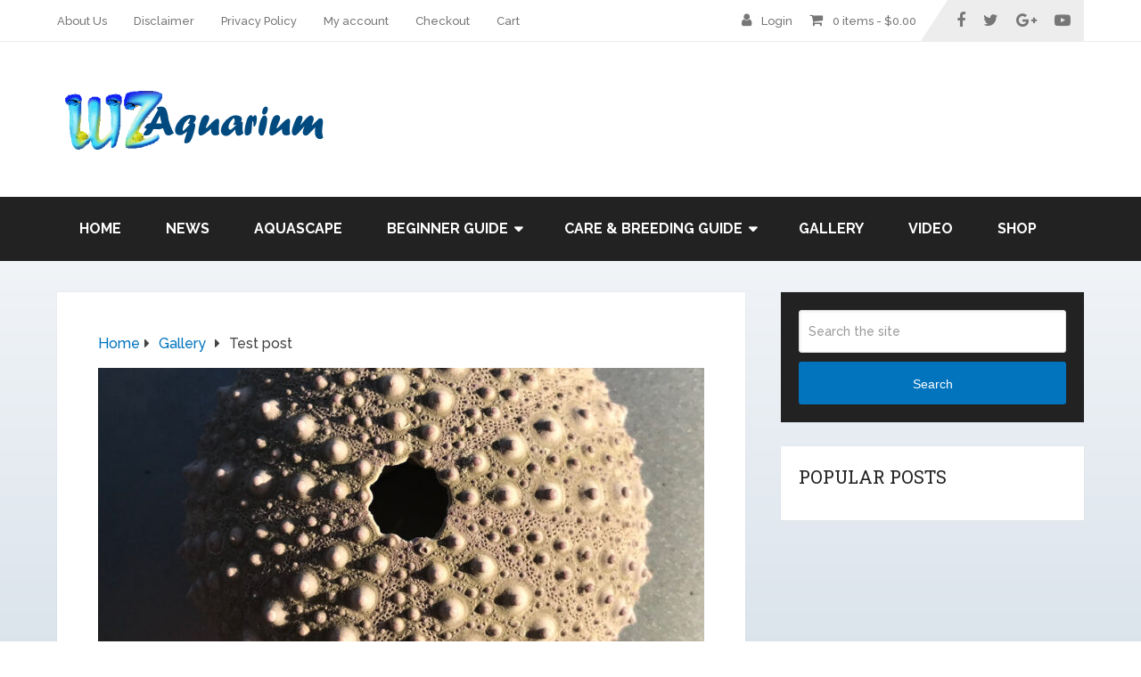

--- FILE ---
content_type: text/html; charset=UTF-8
request_url: https://wzaquarium.com/test-post/
body_size: 11313
content:
<!DOCTYPE html>
<html class="no-js" lang="en-US">
<head itemscope itemtype="http://schema.org/WebSite">
<meta charset="UTF-8">
<link rel="profile" href="http://gmpg.org/xfn/11"/>
<link rel="icon" href="https://wzaquarium.com/wp-content/uploads/2018/06/wzaquarium-144x144.jpg" type="image/x-icon"/>
<meta name="msapplication-TileColor" content="#FFFFFF">
<meta name="msapplication-TileImage" content="https://wzaquarium.com/wp-content/uploads/2018/06/wzaquarium-144x144.jpg">
<link rel="apple-touch-icon-precomposed" href="https://wzaquarium.com/wp-content/uploads/2018/06/wzaquarium-144x144.jpg"/>
<meta name="viewport" content="width=device-width, initial-scale=1">
<meta name="apple-mobile-web-app-capable" content="yes">
<meta name="apple-mobile-web-app-status-bar-style" content="black">
<link rel="prefetch" href="https://wzaquarium.com">
<link rel="prerender" href="https://wzaquarium.com">
<meta itemprop="name" content="WZaquarium"/>
<meta itemprop="creator accountablePerson" content="Bill Chau"/>
<link rel="pingback" href="https://wzaquarium.com/xmlrpc.php"/>
<title>Test post &#8211; WZaquarium</title>
<meta name='robots' content='max-image-preview:large'/>
<link rel="alternate" type="application/rss+xml" title="WZaquarium &raquo; Feed" href="https://wzaquarium.com/feed/"/>
<link rel="alternate" type="application/rss+xml" title="WZaquarium &raquo; Comments Feed" href="https://wzaquarium.com/comments/feed/"/>
<link rel="alternate" type="application/rss+xml" title="WZaquarium &raquo; Test post Comments Feed" href="https://wzaquarium.com/test-post/feed/"/>
<link rel="stylesheet" type="text/css" href="//wzaquarium.com/wp-content/cache/wpfc-minified/mlf84qf7/dtn8g.css" media="all"/>
<style id='wp-block-library-theme-inline-css'>.wp-block-audio figcaption{color:#555;font-size:13px;text-align:center}
.is-dark-theme .wp-block-audio figcaption{color:#ffffffa6}
.wp-block-audio{margin:0 0 1em}
.wp-block-code{border:1px solid #ccc;border-radius:4px;font-family:Menlo,Consolas,monaco,monospace;padding:.8em 1em}
.wp-block-embed figcaption{color:#555;font-size:13px;text-align:center}
.is-dark-theme .wp-block-embed figcaption{color:#ffffffa6}
.wp-block-embed{margin:0 0 1em}
.blocks-gallery-caption{color:#555;font-size:13px;text-align:center}
.is-dark-theme .blocks-gallery-caption{color:#ffffffa6}
.wp-block-image figcaption{color:#555;font-size:13px;text-align:center}
.is-dark-theme .wp-block-image figcaption{color:#ffffffa6}
.wp-block-image{margin:0 0 1em}
.wp-block-pullquote{border-bottom:4px solid;border-top:4px solid;color:currentColor;margin-bottom:1.75em}
.wp-block-pullquote cite,.wp-block-pullquote footer,.wp-block-pullquote__citation{color:currentColor;font-size:.8125em;font-style:normal;text-transform:uppercase}
.wp-block-quote{border-left:.25em solid;margin:0 0 1.75em;padding-left:1em}
.wp-block-quote cite,.wp-block-quote footer{color:currentColor;font-size:.8125em;font-style:normal;position:relative}
.wp-block-quote.has-text-align-right{border-left:none;border-right:.25em solid;padding-left:0;padding-right:1em}
.wp-block-quote.has-text-align-center{border:none;padding-left:0}
.wp-block-quote.is-large,.wp-block-quote.is-style-large,.wp-block-quote.is-style-plain{border:none}
.wp-block-search .wp-block-search__label{font-weight:700}
.wp-block-search__button{border:1px solid #ccc;padding:.375em .625em}:where(.wp-block-group.has-background){padding:1.25em 2.375em}
.wp-block-separator.has-css-opacity{opacity:.4}
.wp-block-separator{border:none;border-bottom:2px solid;margin-left:auto;margin-right:auto}
.wp-block-separator.has-alpha-channel-opacity{opacity:1}
.wp-block-separator:not(.is-style-wide):not(.is-style-dots){width:100px}
.wp-block-separator.has-background:not(.is-style-dots){border-bottom:none;height:1px}
.wp-block-separator.has-background:not(.is-style-wide):not(.is-style-dots){height:2px}
.wp-block-table{margin:0 0 1em}
.wp-block-table td,.wp-block-table th{word-break:normal}
.wp-block-table figcaption{color:#555;font-size:13px;text-align:center}
.is-dark-theme .wp-block-table figcaption{color:#ffffffa6}
.wp-block-video figcaption{color:#555;font-size:13px;text-align:center}
.is-dark-theme .wp-block-video figcaption{color:#ffffffa6}
.wp-block-video{margin:0 0 1em}
.wp-block-template-part.has-background{margin-bottom:0;margin-top:0;padding:1.25em 2.375em}</style>
<style id='classic-theme-styles-inline-css'>.wp-block-button__link{color:#fff;background-color:#32373c;border-radius:9999px;box-shadow:none;text-decoration:none;padding:calc(.667em + 2px) calc(1.333em + 2px);font-size:1.125em}
.wp-block-file__button{background:#32373c;color:#fff;text-decoration:none}</style>
<style id='global-styles-inline-css'>body{--wp--preset--color--black:#000000;--wp--preset--color--cyan-bluish-gray:#abb8c3;--wp--preset--color--white:#ffffff;--wp--preset--color--pale-pink:#f78da7;--wp--preset--color--vivid-red:#cf2e2e;--wp--preset--color--luminous-vivid-orange:#ff6900;--wp--preset--color--luminous-vivid-amber:#fcb900;--wp--preset--color--light-green-cyan:#7bdcb5;--wp--preset--color--vivid-green-cyan:#00d084;--wp--preset--color--pale-cyan-blue:#8ed1fc;--wp--preset--color--vivid-cyan-blue:#0693e3;--wp--preset--color--vivid-purple:#9b51e0;--wp--preset--gradient--vivid-cyan-blue-to-vivid-purple:linear-gradient(135deg,rgba(6,147,227,1) 0%,rgb(155,81,224) 100%);--wp--preset--gradient--light-green-cyan-to-vivid-green-cyan:linear-gradient(135deg,rgb(122,220,180) 0%,rgb(0,208,130) 100%);--wp--preset--gradient--luminous-vivid-amber-to-luminous-vivid-orange:linear-gradient(135deg,rgba(252,185,0,1) 0%,rgba(255,105,0,1) 100%);--wp--preset--gradient--luminous-vivid-orange-to-vivid-red:linear-gradient(135deg,rgba(255,105,0,1) 0%,rgb(207,46,46) 100%);--wp--preset--gradient--very-light-gray-to-cyan-bluish-gray:linear-gradient(135deg,rgb(238,238,238) 0%,rgb(169,184,195) 100%);--wp--preset--gradient--cool-to-warm-spectrum:linear-gradient(135deg,rgb(74,234,220) 0%,rgb(151,120,209) 20%,rgb(207,42,186) 40%,rgb(238,44,130) 60%,rgb(251,105,98) 80%,rgb(254,248,76) 100%);--wp--preset--gradient--blush-light-purple:linear-gradient(135deg,rgb(255,206,236) 0%,rgb(152,150,240) 100%);--wp--preset--gradient--blush-bordeaux:linear-gradient(135deg,rgb(254,205,165) 0%,rgb(254,45,45) 50%,rgb(107,0,62) 100%);--wp--preset--gradient--luminous-dusk:linear-gradient(135deg,rgb(255,203,112) 0%,rgb(199,81,192) 50%,rgb(65,88,208) 100%);--wp--preset--gradient--pale-ocean:linear-gradient(135deg,rgb(255,245,203) 0%,rgb(182,227,212) 50%,rgb(51,167,181) 100%);--wp--preset--gradient--electric-grass:linear-gradient(135deg,rgb(202,248,128) 0%,rgb(113,206,126) 100%);--wp--preset--gradient--midnight:linear-gradient(135deg,rgb(2,3,129) 0%,rgb(40,116,252) 100%);--wp--preset--font-size--small:13px;--wp--preset--font-size--medium:20px;--wp--preset--font-size--large:36px;--wp--preset--font-size--x-large:42px;--wp--preset--font-family--inter:"Inter", sans-serif;--wp--preset--font-family--cardo:Cardo;--wp--preset--spacing--20:0.44rem;--wp--preset--spacing--30:0.67rem;--wp--preset--spacing--40:1rem;--wp--preset--spacing--50:1.5rem;--wp--preset--spacing--60:2.25rem;--wp--preset--spacing--70:3.38rem;--wp--preset--spacing--80:5.06rem;--wp--preset--shadow--natural:6px 6px 9px rgba(0, 0, 0, 0.2);--wp--preset--shadow--deep:12px 12px 50px rgba(0, 0, 0, 0.4);--wp--preset--shadow--sharp:6px 6px 0px rgba(0, 0, 0, 0.2);--wp--preset--shadow--outlined:6px 6px 0px -3px rgba(255, 255, 255, 1), 6px 6px rgba(0, 0, 0, 1);--wp--preset--shadow--crisp:6px 6px 0px rgba(0, 0, 0, 1);}:where(.is-layout-flex){gap:0.5em;}:where(.is-layout-grid){gap:0.5em;}
body .is-layout-flex{display:flex;}
body .is-layout-flex{flex-wrap:wrap;align-items:center;}
body .is-layout-flex > *{margin:0;}
body .is-layout-grid{display:grid;}
body .is-layout-grid > *{margin:0;}:where(.wp-block-columns.is-layout-flex){gap:2em;}:where(.wp-block-columns.is-layout-grid){gap:2em;}:where(.wp-block-post-template.is-layout-flex){gap:1.25em;}:where(.wp-block-post-template.is-layout-grid){gap:1.25em;}
.has-black-color{color:var(--wp--preset--color--black) !important;}
.has-cyan-bluish-gray-color{color:var(--wp--preset--color--cyan-bluish-gray) !important;}
.has-white-color{color:var(--wp--preset--color--white) !important;}
.has-pale-pink-color{color:var(--wp--preset--color--pale-pink) !important;}
.has-vivid-red-color{color:var(--wp--preset--color--vivid-red) !important;}
.has-luminous-vivid-orange-color{color:var(--wp--preset--color--luminous-vivid-orange) !important;}
.has-luminous-vivid-amber-color{color:var(--wp--preset--color--luminous-vivid-amber) !important;}
.has-light-green-cyan-color{color:var(--wp--preset--color--light-green-cyan) !important;}
.has-vivid-green-cyan-color{color:var(--wp--preset--color--vivid-green-cyan) !important;}
.has-pale-cyan-blue-color{color:var(--wp--preset--color--pale-cyan-blue) !important;}
.has-vivid-cyan-blue-color{color:var(--wp--preset--color--vivid-cyan-blue) !important;}
.has-vivid-purple-color{color:var(--wp--preset--color--vivid-purple) !important;}
.has-black-background-color{background-color:var(--wp--preset--color--black) !important;}
.has-cyan-bluish-gray-background-color{background-color:var(--wp--preset--color--cyan-bluish-gray) !important;}
.has-white-background-color{background-color:var(--wp--preset--color--white) !important;}
.has-pale-pink-background-color{background-color:var(--wp--preset--color--pale-pink) !important;}
.has-vivid-red-background-color{background-color:var(--wp--preset--color--vivid-red) !important;}
.has-luminous-vivid-orange-background-color{background-color:var(--wp--preset--color--luminous-vivid-orange) !important;}
.has-luminous-vivid-amber-background-color{background-color:var(--wp--preset--color--luminous-vivid-amber) !important;}
.has-light-green-cyan-background-color{background-color:var(--wp--preset--color--light-green-cyan) !important;}
.has-vivid-green-cyan-background-color{background-color:var(--wp--preset--color--vivid-green-cyan) !important;}
.has-pale-cyan-blue-background-color{background-color:var(--wp--preset--color--pale-cyan-blue) !important;}
.has-vivid-cyan-blue-background-color{background-color:var(--wp--preset--color--vivid-cyan-blue) !important;}
.has-vivid-purple-background-color{background-color:var(--wp--preset--color--vivid-purple) !important;}
.has-black-border-color{border-color:var(--wp--preset--color--black) !important;}
.has-cyan-bluish-gray-border-color{border-color:var(--wp--preset--color--cyan-bluish-gray) !important;}
.has-white-border-color{border-color:var(--wp--preset--color--white) !important;}
.has-pale-pink-border-color{border-color:var(--wp--preset--color--pale-pink) !important;}
.has-vivid-red-border-color{border-color:var(--wp--preset--color--vivid-red) !important;}
.has-luminous-vivid-orange-border-color{border-color:var(--wp--preset--color--luminous-vivid-orange) !important;}
.has-luminous-vivid-amber-border-color{border-color:var(--wp--preset--color--luminous-vivid-amber) !important;}
.has-light-green-cyan-border-color{border-color:var(--wp--preset--color--light-green-cyan) !important;}
.has-vivid-green-cyan-border-color{border-color:var(--wp--preset--color--vivid-green-cyan) !important;}
.has-pale-cyan-blue-border-color{border-color:var(--wp--preset--color--pale-cyan-blue) !important;}
.has-vivid-cyan-blue-border-color{border-color:var(--wp--preset--color--vivid-cyan-blue) !important;}
.has-vivid-purple-border-color{border-color:var(--wp--preset--color--vivid-purple) !important;}
.has-vivid-cyan-blue-to-vivid-purple-gradient-background{background:var(--wp--preset--gradient--vivid-cyan-blue-to-vivid-purple) !important;}
.has-light-green-cyan-to-vivid-green-cyan-gradient-background{background:var(--wp--preset--gradient--light-green-cyan-to-vivid-green-cyan) !important;}
.has-luminous-vivid-amber-to-luminous-vivid-orange-gradient-background{background:var(--wp--preset--gradient--luminous-vivid-amber-to-luminous-vivid-orange) !important;}
.has-luminous-vivid-orange-to-vivid-red-gradient-background{background:var(--wp--preset--gradient--luminous-vivid-orange-to-vivid-red) !important;}
.has-very-light-gray-to-cyan-bluish-gray-gradient-background{background:var(--wp--preset--gradient--very-light-gray-to-cyan-bluish-gray) !important;}
.has-cool-to-warm-spectrum-gradient-background{background:var(--wp--preset--gradient--cool-to-warm-spectrum) !important;}
.has-blush-light-purple-gradient-background{background:var(--wp--preset--gradient--blush-light-purple) !important;}
.has-blush-bordeaux-gradient-background{background:var(--wp--preset--gradient--blush-bordeaux) !important;}
.has-luminous-dusk-gradient-background{background:var(--wp--preset--gradient--luminous-dusk) !important;}
.has-pale-ocean-gradient-background{background:var(--wp--preset--gradient--pale-ocean) !important;}
.has-electric-grass-gradient-background{background:var(--wp--preset--gradient--electric-grass) !important;}
.has-midnight-gradient-background{background:var(--wp--preset--gradient--midnight) !important;}
.has-small-font-size{font-size:var(--wp--preset--font-size--small) !important;}
.has-medium-font-size{font-size:var(--wp--preset--font-size--medium) !important;}
.has-large-font-size{font-size:var(--wp--preset--font-size--large) !important;}
.has-x-large-font-size{font-size:var(--wp--preset--font-size--x-large) !important;}
.wp-block-navigation a:where(:not(.wp-element-button)){color:inherit;}:where(.wp-block-post-template.is-layout-flex){gap:1.25em;}:where(.wp-block-post-template.is-layout-grid){gap:1.25em;}:where(.wp-block-columns.is-layout-flex){gap:2em;}:where(.wp-block-columns.is-layout-grid){gap:2em;}
.wp-block-pullquote{font-size:1.5em;line-height:1.6;}</style>
<style id='woocommerce-inline-inline-css'>.woocommerce form .form-row .required{visibility:visible;}</style>
<link rel="stylesheet" type="text/css" href="//wzaquarium.com/wp-content/cache/wpfc-minified/jy3qxfb8/dto3o.css" media="all"/>
<style id='schema-stylesheet-inline-css'>body{background:#eeeeee;background:-moz-linear-gradient(top, #ffffff 0%, #87a3bf 100%);background:-webkit-gradient(linear, left top, left bottom, color-stop(0%,#ffffff ), color-stop(100%,#87a3bf ) );background:-webkit-linear-gradient(top, #ffffff 0%,#87a3bf 100%);background:-o-linear-gradient(top, #ffffff 0%,#87a3bf 100%);background:-ms-linear-gradient(top, #ffffff 0%,#87a3bf 100%);background:linear-gradient(to bottom, #ffffff 0%,#87a3bf 100%);filter:progid:DXImageTransform.Microsoft.gradient( startColorstr='#ffffff', endColorstr='#87a3bf',GradientType=0 );}
.main-header.regular_header, .regular_header #primary-navigation .navigation ul ul li{background-color:#ffffff;}
.main-header.logo_in_nav_header, .logo_in_nav_header #primary-navigation .navigation ul ul li{background-color:#ffffff;}
body{background:#eeeeee;background:-moz-linear-gradient(top, #ffffff 0%, #87a3bf 100%);background:-webkit-gradient(linear, left top, left bottom, color-stop(0%,#ffffff ), color-stop(100%,#87a3bf ) );background:-webkit-linear-gradient(top, #ffffff 0%,#87a3bf 100%);background:-o-linear-gradient(top, #ffffff 0%,#87a3bf 100%);background:-ms-linear-gradient(top, #ffffff 0%,#87a3bf 100%);background:linear-gradient(to bottom, #ffffff 0%,#87a3bf 100%);filter:progid:DXImageTransform.Microsoft.gradient( startColorstr='#ffffff', endColorstr='#87a3bf',GradientType=0 );}
.pace .pace-progress, #mobile-menu-wrapper ul li a:hover, .pagination .page-numbers.current, .pagination a:hover, .single .pagination a:hover .current{background:#0274be;}
.postauthor h5, .textwidget a, .pnavigation2 a, .sidebar.c-4-12 a:hover, footer .widget li a:hover, .sidebar.c-4-12 a:hover, .reply a, .title a:hover, .post-info a:hover, .widget .thecomment, #tabber .inside li a:hover, .readMore a:hover, .fn a, a, a:hover, #secondary-navigation .navigation ul li a:hover, .readMore a, #primary-navigation a:hover, #secondary-navigation .navigation ul .current-menu-item a, .widget .wp_review_tab_widget_content a, .sidebar .wpt_widget_content a{color:#0274be;}
a#pull, #commentform input#submit, #mtscontact_submit, .mts-subscribe input[type='submit'], .widget_product_search input[type='submit'], #move-to-top:hover, .currenttext, .pagination a:hover, .pagination .nav-previous a:hover, .pagination .nav-next a:hover, #load-posts a:hover, .single .pagination a:hover .currenttext, .single .pagination > .current .currenttext, #tabber ul.tabs li a.selected, .tagcloud a, .wp-block-tag-cloud a, .navigation ul .sfHover a, .woocommerce a.button, .woocommerce-page a.button, .woocommerce button.button, .woocommerce-page button.button, .woocommerce input.button, .woocommerce-page input.button, .woocommerce #respond input#submit, .woocommerce-page #respond input#submit, .woocommerce #content input.button, .woocommerce-page #content input.button, .woocommerce .bypostauthor:after, #searchsubmit, .woocommerce nav.woocommerce-pagination ul li span.current, .woocommerce-page nav.woocommerce-pagination ul li span.current, .woocommerce #content nav.woocommerce-pagination ul li span.current, .woocommerce-page #content nav.woocommerce-pagination ul li span.current, .woocommerce nav.woocommerce-pagination ul li a:hover, .woocommerce-page nav.woocommerce-pagination ul li a:hover, .woocommerce #content nav.woocommerce-pagination ul li a:hover, .woocommerce-page #content nav.woocommerce-pagination ul li a:hover, .woocommerce nav.woocommerce-pagination ul li a:focus, .woocommerce-page nav.woocommerce-pagination ul li a:focus, .woocommerce #content nav.woocommerce-pagination ul li a:focus, .woocommerce-page #content nav.woocommerce-pagination ul li a:focus, .woocommerce a.button, .woocommerce-page a.button, .woocommerce button.button, .woocommerce-page button.button, .woocommerce input.button, .woocommerce-page input.button, .woocommerce #respond input#submit, .woocommerce-page #respond input#submit, .woocommerce #content input.button, .woocommerce-page #content input.button, .latestPost-review-wrapper, .latestPost .review-type-circle.latestPost-review-wrapper, #wpmm-megamenu .review-total-only, .sbutton, #searchsubmit, .widget .wpt_widget_content #tags-tab-content ul li a, .widget .review-total-only.large-thumb, #add_payment_method .wc-proceed-to-checkout a.checkout-button, .woocommerce-cart .wc-proceed-to-checkout a.checkout-button, .woocommerce-checkout .wc-proceed-to-checkout a.checkout-button, .woocommerce #respond input#submit.alt:hover, .woocommerce a.button.alt:hover, .woocommerce button.button.alt:hover, .woocommerce input.button.alt:hover, .woocommerce #respond input#submit.alt, .woocommerce a.button.alt, .woocommerce button.button.alt, .woocommerce input.button.alt, .woocommerce-account .woocommerce-MyAccount-navigation li.is-active, .woocommerce-product-search button[type='submit'], .woocommerce .woocommerce-widget-layered-nav-dropdown__submit, .wp-block-search .wp-block-search__button{background-color:#0274be;color:#fff!important;}
.related-posts .title a:hover, .latestPost .title a{color:#0274be;}
.navigation #wpmm-megamenu .wpmm-pagination a{background-color:#0274be!important;}
#header .sbutton, #secondary-navigation .ajax-search-results li a:hover{color:#0274be!important;}
footer{background-color:#222222;}
.copyrights{background-color:#ffffff;}
.flex-control-thumbs .flex-active{border-top:3px solid #0274be;}
.wpmm-megamenu-showing.wpmm-light-scheme{background-color:#0274be!important;}
.regular_header #header{background-color:;}
.logo_in_nav_header #header{background-color:;}
.shareit{top:282px;left:auto;margin:0 0 0 -135px;width:90px;position:fixed;padding:5px;border:none;border-right:0;}
.share-item{margin:2px;}
.shareit.modern, .shareit.circular{margin:0 0 0 -146px}
.bypostauthor > div{overflow:hidden;padding:3%;background:#222;width:100%;color:#AAA;box-sizing:border-box;}
.bypostauthor:after{content:"\f044";position:absolute;font-family:fontawesome;right:0;top:0;padding:1px 10px;color:#535353;font-size:32px;}</style>
<link rel="stylesheet" type="text/css" href="//wzaquarium.com/wp-content/cache/wpfc-minified/g219grp9/dtn8g.css" media="all"/>
<link rel="https://api.w.org/" href="https://wzaquarium.com/wp-json/"/><link rel="alternate" type="application/json" href="https://wzaquarium.com/wp-json/wp/v2/posts/8546"/><link rel="EditURI" type="application/rsd+xml" title="RSD" href="https://wzaquarium.com/xmlrpc.php?rsd"/>
<meta name="generator" content="WordPress 6.5.5"/>
<meta name="generator" content="WooCommerce 9.1.1"/>
<link rel="canonical" href="https://wzaquarium.com/test-post/"/>
<link rel='shortlink' href='https://wzaquarium.com/?p=8546'/>
<link rel="alternate" type="application/json+oembed" href="https://wzaquarium.com/wp-json/oembed/1.0/embed?url=https%3A%2F%2Fwzaquarium.com%2Ftest-post%2F"/>
<link rel="alternate" type="text/xml+oembed" href="https://wzaquarium.com/wp-json/oembed/1.0/embed?url=https%3A%2F%2Fwzaquarium.com%2Ftest-post%2F&#038;format=xml"/>
<style>#logo a{font-family:'Roboto Slab';font-weight:normal;font-size:32px;color:#222222;text-transform:uppercase;}
#primary-navigation a{font-family:'Raleway';font-weight:500;font-size:13px;color:#777777;}
#secondary-navigation a{font-family:'Raleway';font-weight:700;font-size:16px;color:#ffffff;text-transform:uppercase;}
.latestPost .title a{font-family:'Roboto Slab';font-weight:300;font-size:38px;color:#0274be;}
.single-title{font-family:'Roboto Slab';font-weight:300;font-size:38px;color:#222222;}
body{font-family:'Raleway';font-weight:500;font-size:16px;color:#444444;}
#sidebar .widget h3{font-family:'Roboto Slab';font-weight:normal;font-size:20px;color:#222222;text-transform:uppercase;}
#sidebar .widget{font-family:'Raleway';font-weight:500;font-size:16px;color:#444444;}
.footer-widgets h3{font-family:'Roboto Slab';font-weight:normal;font-size:18px;color:#ffffff;text-transform:uppercase;}
.f-widget a, footer .wpt_widget_content a, footer .wp_review_tab_widget_content a, footer .wpt_tab_widget_content a, footer .widget .wp_review_tab_widget_content a{font-family:'Raleway';font-weight:500;font-size:16px;color:#999999;}
.footer-widgets, .f-widget .top-posts .comment_num, footer .meta, footer .twitter_time, footer .widget .wpt_widget_content .wpt-postmeta, footer .widget .wpt_comment_content, footer .widget .wpt_excerpt, footer .wp_review_tab_widget_content .wp-review-tab-postmeta, footer .advanced-recent-posts p, footer .popular-posts p, footer .category-posts p{font-family:'Raleway';font-weight:500;font-size:16px;color:#777777;}
#copyright-note{font-family:'Raleway';font-weight:500;font-size:14px;color:#7e7d7d;}
h1{font-family:'Roboto Slab';font-weight:normal;font-size:28px;color:#222222;}
h2{font-family:'Roboto Slab';font-weight:normal;font-size:24px;color:#222222;}
h3{font-family:'Roboto Slab';font-weight:normal;font-size:22px;color:#222222;}
h4{font-family:'Roboto Slab';font-weight:normal;font-size:20px;color:#222222;}
h5{font-family:'Roboto Slab';font-weight:normal;font-size:18px;color:#222222;}
h6{font-family:'Roboto Slab';font-weight:normal;font-size:16px;color:#222222;}</style>
<noscript><style>.woocommerce-product-gallery{opacity:1 !important;}</style></noscript>
<style id='wp-fonts-local'>@font-face{font-family:Inter;font-style:normal;font-weight:300 900;font-display:fallback;src:url('https://wzaquarium.com/wp-content/plugins/woocommerce/assets/fonts/Inter-VariableFont_slnt,wght.woff2') format('woff2');font-stretch:normal;}
@font-face{font-family:Cardo;font-style:normal;font-weight:400;font-display:fallback;src:url('https://wzaquarium.com/wp-content/plugins/woocommerce/assets/fonts/cardo_normal_400.woff2') format('woff2');}</style>
<link rel="icon" href="https://wzaquarium.com/wp-content/uploads/2017/06/cropped-wzaquarium-logo-32x32.gif" sizes="32x32"/>
<link rel="icon" href="https://wzaquarium.com/wp-content/uploads/2017/06/cropped-wzaquarium-logo-192x192.gif" sizes="192x192"/>
<link rel="apple-touch-icon" href="https://wzaquarium.com/wp-content/uploads/2017/06/cropped-wzaquarium-logo-180x180.gif"/>
<meta name="msapplication-TileImage" content="https://wzaquarium.com/wp-content/uploads/2017/06/cropped-wzaquarium-logo-270x270.gif"/>
</head>
<body id="blog" class="post-template-default single single-post postid-8546 single-format-standard wp-embed-responsive main theme-mts_schema woocommerce-no-js default cslayout" itemscope itemtype="http://schema.org/WebPage">
<div class="main-container"> <header id="site-header" class="main-header regular_header" role="banner" itemscope itemtype="http://schema.org/WPHeader"> <div id="primary-nav"> <div class="container"> <div id="primary-navigation" class="primary-navigation" role="navigation" itemscope itemtype="http://schema.org/SiteNavigationElement"> <nav class="navigation clearfix"> <ul id="menu-menu-1" class="menu clearfix"><li id="menu-item-659" class="menu-item menu-item-type-post_type menu-item-object-page menu-item-659"><a href="https://wzaquarium.com/about/">About Us</a></li> <li id="menu-item-1042" class="menu-item menu-item-type-post_type menu-item-object-page menu-item-1042"><a href="https://wzaquarium.com/disclaimer/">Disclaimer</a></li> <li id="menu-item-1041" class="menu-item menu-item-type-post_type menu-item-object-page menu-item-1041"><a href="https://wzaquarium.com/privacy-policy/">Privacy Policy</a></li> <li id="menu-item-660" class="menu-item menu-item-type-post_type menu-item-object-page menu-item-660"><a href="https://wzaquarium.com/my-account/">My account</a></li> <li id="menu-item-661" class="menu-item menu-item-type-post_type menu-item-object-page menu-item-661"><a href="https://wzaquarium.com/checkout/">Checkout</a></li> <li id="menu-item-662" class="menu-item menu-item-type-post_type menu-item-object-page menu-item-662"><a href="https://wzaquarium.com/cart/">Cart</a></li> </ul> <div class="header-social-icons"> <a href="https://facebook.com/mythemeshop" class="header-facebook" target="_blank"> <span class="fa fa-facebook"></span> </a> <a href="https://twitter.com/mythemeshopteam" class="header-twitter" target="_blank"> <span class="fa fa-twitter"></span> </a> <a href="https://google.com/+MyThemeShop" class="header-google-plus" target="_blank"> <span class="fa fa-google-plus"></span> </a> <a href="https://youtube.com/user/MyThemeShopTube" class="header-youtube-play" target="_blank"> <span class="fa fa-youtube-play"></span> </a></div><div class="mts-cart"> <span> <i class="fa fa-user"></i> <a href="https://wzaquarium.com/my-account/" title="Login / Register">Login </a> </span> <span> <i class="fa fa-shopping-cart"></i> <a class="cart-contents" href="https://wzaquarium.com/cart/" title="View your shopping cart">0 items - <span class="woocommerce-Price-amount amount"><bdi><span class="woocommerce-Price-currencySymbol">&#36;</span>0.00</bdi></span></a> </span></div></nav></div></div></div><div id="regular-header"> <div class="container"> <div class="logo-wrap"> <h2 id="logo" class="image-logo" itemprop="headline"> <a href="https://wzaquarium.com"> <img src="https://wzaquarium.com/wp-content/uploads/2018/06/wzaquarium-300x76.png" alt="WZaquarium" width="300" height="76"></a> </h2></div></div></div><div class="clear" id="catcher"></div><div id="header" class="sticky-navigation"> <div class="container"> <div id="secondary-navigation" class="secondary-navigation" role="navigation" itemscope itemtype="http://schema.org/SiteNavigationElement"> <a href="#" id="pull" class="toggle-mobile-menu">Menu</a> <nav class="navigation clearfix"> <ul id="menu-main" class="menu clearfix"><li id="menu-item-413" class="menu-item menu-item-type-custom menu-item-object-custom menu-item-home menu-item-413"><a href="http://wzaquarium.com">Home</a></li> <li id="menu-item-245" class="menu-item menu-item-type-taxonomy menu-item-object-category menu-item-245"><a href="https://wzaquarium.com/category/news/">News</a></li> <li id="menu-item-199" class="menu-item menu-item-type-taxonomy menu-item-object-category menu-item-199"><a href="https://wzaquarium.com/category/aquascape/">Aquascape</a></li> <li id="menu-item-200" class="menu-item menu-item-type-taxonomy menu-item-object-category menu-item-has-children menu-item-200"><a href="https://wzaquarium.com/category/beginner-guide/">Beginner Guide</a> <ul class="sub-menu"> <li id="menu-item-355" class="menu-item menu-item-type-taxonomy menu-item-object-category menu-item-355"><a href="https://wzaquarium.com/category/beginner-guide/freshwater-beginner-guide/">Freshwater</a></li> <li id="menu-item-356" class="menu-item menu-item-type-taxonomy menu-item-object-category menu-item-356"><a href="https://wzaquarium.com/category/beginner-guide/saltwater-beginner-guide/">Saltwater</a></li> </ul> </li> <li id="menu-item-1531" class="menu-item menu-item-type-custom menu-item-object-custom menu-item-has-children menu-item-1531"><a href="#">Care &#038; Breeding Guide</a> <ul class="sub-menu"> <li id="menu-item-201" class="menu-item menu-item-type-taxonomy menu-item-object-category menu-item-has-children menu-item-201"><a href="https://wzaquarium.com/category/freshwater/">Freshwater</a> <ul class="sub-menu"> <li id="menu-item-321" class="menu-item menu-item-type-taxonomy menu-item-object-category menu-item-321"><a href="https://wzaquarium.com/category/freshwater/fish-freshwater/">Fish</a></li> <li id="menu-item-320" class="menu-item menu-item-type-taxonomy menu-item-object-category menu-item-320"><a href="https://wzaquarium.com/category/freshwater/invertebrates/">Invertebrates</a></li> <li id="menu-item-319" class="menu-item menu-item-type-taxonomy menu-item-object-category menu-item-319"><a href="https://wzaquarium.com/category/freshwater/plants/">plants</a></li> </ul> </li> <li id="menu-item-202" class="menu-item menu-item-type-taxonomy menu-item-object-category menu-item-has-children menu-item-202"><a href="https://wzaquarium.com/category/saltwater/">Saltwater</a> <ul class="sub-menu"> <li id="menu-item-231" class="menu-item menu-item-type-taxonomy menu-item-object-category menu-item-231"><a href="https://wzaquarium.com/category/saltwater/coral/">Coral</a></li> <li id="menu-item-230" class="menu-item menu-item-type-taxonomy menu-item-object-category menu-item-230"><a href="https://wzaquarium.com/category/saltwater/fish/">Fish</a></li> </ul> </li> </ul> </li> <li id="menu-item-357" class="menu-item menu-item-type-taxonomy menu-item-object-category current-post-ancestor current-menu-parent current-post-parent menu-item-357"><a href="https://wzaquarium.com/category/gallery/">Gallery</a></li> <li id="menu-item-1593" class="menu-item menu-item-type-taxonomy menu-item-object-category menu-item-1593"><a href="https://wzaquarium.com/category/video/">Video</a></li> <li id="menu-item-133" class="menu-item menu-item-type-post_type menu-item-object-page menu-item-133"><a href="https://wzaquarium.com/shop/">Shop</a></li> </ul> </nav> <nav class="navigation mobile-only clearfix mobile-menu-wrapper"> <ul id="menu-main-1" class="menu clearfix"><li class="menu-item menu-item-type-custom menu-item-object-custom menu-item-home menu-item-413"><a href="http://wzaquarium.com">Home</a></li> <li class="menu-item menu-item-type-taxonomy menu-item-object-category menu-item-245"><a href="https://wzaquarium.com/category/news/">News</a></li> <li class="menu-item menu-item-type-taxonomy menu-item-object-category menu-item-199"><a href="https://wzaquarium.com/category/aquascape/">Aquascape</a></li> <li class="menu-item menu-item-type-taxonomy menu-item-object-category menu-item-has-children menu-item-200"><a href="https://wzaquarium.com/category/beginner-guide/">Beginner Guide</a> <ul class="sub-menu"> <li class="menu-item menu-item-type-taxonomy menu-item-object-category menu-item-355"><a href="https://wzaquarium.com/category/beginner-guide/freshwater-beginner-guide/">Freshwater</a></li> <li class="menu-item menu-item-type-taxonomy menu-item-object-category menu-item-356"><a href="https://wzaquarium.com/category/beginner-guide/saltwater-beginner-guide/">Saltwater</a></li> </ul> </li> <li class="menu-item menu-item-type-custom menu-item-object-custom menu-item-has-children menu-item-1531"><a href="#">Care &#038; Breeding Guide</a> <ul class="sub-menu"> <li class="menu-item menu-item-type-taxonomy menu-item-object-category menu-item-has-children menu-item-201"><a href="https://wzaquarium.com/category/freshwater/">Freshwater</a> <ul class="sub-menu"> <li class="menu-item menu-item-type-taxonomy menu-item-object-category menu-item-321"><a href="https://wzaquarium.com/category/freshwater/fish-freshwater/">Fish</a></li> <li class="menu-item menu-item-type-taxonomy menu-item-object-category menu-item-320"><a href="https://wzaquarium.com/category/freshwater/invertebrates/">Invertebrates</a></li> <li class="menu-item menu-item-type-taxonomy menu-item-object-category menu-item-319"><a href="https://wzaquarium.com/category/freshwater/plants/">plants</a></li> </ul> </li> <li class="menu-item menu-item-type-taxonomy menu-item-object-category menu-item-has-children menu-item-202"><a href="https://wzaquarium.com/category/saltwater/">Saltwater</a> <ul class="sub-menu"> <li class="menu-item menu-item-type-taxonomy menu-item-object-category menu-item-231"><a href="https://wzaquarium.com/category/saltwater/coral/">Coral</a></li> <li class="menu-item menu-item-type-taxonomy menu-item-object-category menu-item-230"><a href="https://wzaquarium.com/category/saltwater/fish/">Fish</a></li> </ul> </li> </ul> </li> <li class="menu-item menu-item-type-taxonomy menu-item-object-category current-post-ancestor current-menu-parent current-post-parent menu-item-357"><a href="https://wzaquarium.com/category/gallery/">Gallery</a></li> <li class="menu-item menu-item-type-taxonomy menu-item-object-category menu-item-1593"><a href="https://wzaquarium.com/category/video/">Video</a></li> <li class="menu-item menu-item-type-post_type menu-item-object-page menu-item-133"><a href="https://wzaquarium.com/shop/">Shop</a></li> </ul> </nav></div></div></div></header>
<div id="page" class="single"> <article class="article clearfix"> <div id="content_box"> <div id="post-8546" class="g post post-8546 type-post status-publish format-standard has-post-thumbnail hentry category-gallery tag-monterey-bay-aquarium tag-test-post has_thumb"> <div class="breadcrumb" itemscope itemtype="https://schema.org/BreadcrumbList"><div itemprop="itemListElement" itemscope itemtype="https://schema.org/ListItem" class="root"><a href="https://wzaquarium.com" itemprop="item"><span itemprop="name">Home</span><meta itemprop="position" content="1"/></a></div><div><i class="fa fa-caret-right"></i></div><div itemprop="itemListElement" itemscope itemtype="https://schema.org/ListItem"><a href="https://wzaquarium.com/category/gallery/" itemprop="item"><span itemprop="name">Gallery</span><meta itemprop="position" content="2"/></a></div><div><i class="fa fa-caret-right"></i></div><div itemprop="itemListElement" itemscope itemtype="https://schema.org/ListItem"><span itemprop="name">Test post</span><meta itemprop="position" content="3"/></div></div><div class="single_post"> <header> <img width="680" height="350" src="" class="attachment-schema-featured size-schema-featured wp-post-image" alt="The test of a sea urchin, it is a sphere covered in bumps that acts as the internal skeleton of a sea urchin" decoding="async" fetchpriority="high" data-layzr="https://wzaquarium.com/wp-content/uploads/2021/12/_Test-post-680x350.jpg"/> <h1 class="title single-title entry-title">Test post</h1> <div class="post-info"> <span class="theauthor"><i class="fa fa-user"></i> <span><a href="https://wzaquarium.com/author/john-c/" title="Posts by John C" rel="author">John C</a></span></span> <span class="thetime date updated"><i class="fa fa-calendar"></i> <span>December 14, 2021</span></span> <span class="thecategory"><i class="fa fa-tags"></i> <a href="https://wzaquarium.com/category/gallery/" title="View all posts in Gallery">Gallery</a></span> <span class="thecomment"><i class="fa fa-comments"></i> <a href="https://wzaquarium.com/test-post/#respond" itemprop="interactionCount">No Comments</a></span></div></header>
<div class="post-single-content box mark-links entry-content"> <div class="thecontent"> <div class="51cfbbb6655fd7c17eb3a8c52c54beb1" data-index="2" style="float: none; margin:10px 0 10px 0; text-align:center;"> <a target="_blank" href="//www.amazon.com/b?_encoding=UTF8&tag=wzaquarium-20&linkCode=ur2&linkId=593314485c2a19cc3cd44fcb12194b5f&camp=1789&creative=9325&node=2975446011"><font color="red"><b>Find Big discount for Fish and Aquatic products here</b></font></a><img decoding="async" src="data:image/gif,GIF89a%01%00%01%00%80%00%00%00%00%00%FF%FF%FF%21%F9%04%01%00%00%00%00%2C%00%00%00%00%01%00%01%00%00%02%01D%00%3B" data-layzr="//ir-na.amazon-adsystem.com/e/ir?t=wzaquarium-20&l=ur2&o=1" width="1" height="1" border="0" alt="" style="border:none !important; margin:0px !important;"/></div><p> [ad_1]<br />
</p>
<figure class="tmblr-full" data-orig-height="1200" data-orig-width="1200"></figure>
<figure class="tmblr-full" data-orig-height="1200" data-orig-width="1200"><img decoding="async" src="data:image/gif,GIF89a%01%00%01%00%80%00%00%00%00%00%FF%FF%FF%21%F9%04%01%00%00%00%00%2C%00%00%00%00%01%00%01%00%00%02%01D%00%3B" data-layzr="https://wzaquarium.com/wp-content/uploads/2021/12/_27_Test-post.jpg" data-orig-height="1200" data-orig-width="1200" alt="The test of a sea urchin, it is a sphere covered in bumps that acts as the internal skeleton of a sea urchin, illuminated from inside showing the rows of tube feet"/></figure>
<p>[ad_2]<br />
<br /><a href="https://montereybayaquarium.tumblr.com/post/670576321804582912">Source link </a></p>
<div class="51cfbbb6655fd7c17eb3a8c52c54beb1" data-index="2" style="float: none; margin:10px 0 10px 0; text-align:center;"> <a target="_blank" href="//www.amazon.com/b?_encoding=UTF8&tag=wzaquarium-20&linkCode=ur2&linkId=593314485c2a19cc3cd44fcb12194b5f&camp=1789&creative=9325&node=2975446011"><font color="red"><b>Find Big discount for Fish and Aquatic products here</b></font></a><img decoding="async" src="data:image/gif,GIF89a%01%00%01%00%80%00%00%00%00%00%FF%FF%FF%21%F9%04%01%00%00%00%00%2C%00%00%00%00%01%00%01%00%00%02%01D%00%3B" data-layzr="//ir-na.amazon-adsystem.com/e/ir?t=wzaquarium-20&l=ur2&o=1" width="1" height="1" border="0" alt="" style="border:none !important; margin:0px !important;"/></div><div style="font-size: 0px; height: 0px; line-height: 0px; margin: 0; padding: 0; clear: both;"></div></div><div class="shareit floating">  <span class="custom-share-item custom-facebooksharebtn"> <a href="//www.facebook.com/share.php?m2w&s=100&p[url]=https%3A%2F%2Fwzaquarium.com%2Ftest-post%2F&p[images][0]=https%3A%2F%2Fwzaquarium.com%2Fwp-content%2Fuploads%2F2021%2F12%2F_Test-post-1360x700.jpg&p[title]=Test%20post&u=https%3A%2F%2Fwzaquarium.com%2Ftest-post%2F&t=Test%20post" class="facebook" onclick="javascript:window.open(this.href,'','menubar=no,toolbar=no,resizable=yes,scrollbars=yes,height=600,width=600');return false;"><span class="icon"><i class="fa fa-facebook"></i></span><span class="social-text">Share</span></a> </span>  <span class="custom-share-item facebookbtn"> <div id="fb-root"></div><div class="fb-like" data-send="false" data-layout="button_count" data-width="150" data-show-faces="false"></div></span>
<span class="custom-share-item custom-twitterbutton">
<a href="https://twitter.com/intent/tweet?original_referer=https%3A%2F%2Fwzaquarium.com%2Ftest-post%2F&text=Test post&url=https%3A%2F%2Fwzaquarium.com%2Ftest-post%2F" onclick="javascript:window.open(this.href,'','menubar=no,toolbar=no,resizable=yes,scrollbars=yes,height=600,width=600');return false;"><span class="icon"><i class="fa fa-twitter"></i></span><span class="social-text">Tweet</span></a>
</span>
<span class="custom-share-item custom-pinbtn">
<a href="http://pinterest.com/pin/create/button/?url=https%3A%2F%2Fwzaquarium.com%2Ftest-post%2F&schema=Array&description=Test post" class="pinterest" onclick="javascript:window.open(this.href,'','menubar=no,toolbar=no,resizable=yes,scrollbars=yes,height=600,width=600');return false;">	<span class="icon"><i class="fa fa-pinterest"></i></span><span class="social-text">Pin it</span></a>
</span></div></div></div><div class="related-posts"><h4>Related Posts</h4><div class="clear"> <article class="latestPost excerpt"> <a href="https://wzaquarium.com/volunteers-are-at-the-core-of-the-aquariums-mission/" title="Volunteers are at the core of the Aquarium’s mission&#8230;." id="featured-thumbnail"> <div class="featured-thumbnail"><img width="1" height="1" src="" class="attachment-schema-related size-schema-related wp-post-image" alt="Volunteers are at the core of the Aquarium’s mission&#8230;." title="Volunteers are at the core of the Aquarium’s mission&#8230;." loading="lazy" decoding="async" data-layzr="https://wzaquarium.com/wp-content/uploads/2019/04/Volunteers-are-at-the-core-of-the-Aquarium’s-mission.jpg"/></div></a>
<header>
<h2 class="title front-view-title"><a href="https://wzaquarium.com/volunteers-are-at-the-core-of-the-aquariums-mission/" title="Volunteers are at the core of the Aquarium’s mission&#8230;.">Volunteers are at the core of the Aquarium’s mission&#8230;.</a></h2>
</header>
</article>
<article class="latestPost excerpt">
<a href="https://wzaquarium.com/got-a-terrific-case-of-the-monday-blue-rockfish-going/" title="Got a terrific case of the Monday blue rockfish going. " id="featured-thumbnail">
<div class="featured-thumbnail"><img width="1" height="1" src="" class="attachment-schema-related size-schema-related wp-post-image" alt="Got a terrific case of the Monday blue rockfish going. " title="Got a terrific case of the Monday blue rockfish going. " loading="lazy" decoding="async" data-layzr="https://wzaquarium.com/wp-content/uploads/Got-a-terrific-case-of-the-Monday-blue-rockfish-going.jpg"/></div></a>
<header>
<h2 class="title front-view-title"><a href="https://wzaquarium.com/got-a-terrific-case-of-the-monday-blue-rockfish-going/" title="Got a terrific case of the Monday blue rockfish going. ">Got a terrific case of the Monday blue rockfish going. </a></h2>
</header>
</article>
<article class="latestPost excerpt last">
<a href="https://wzaquarium.com/mating-is-the-endgame-of-cephalopod-existence-and-male-kisslip/" title="Mating is the endgame of cephalopod existence, and male kisslip&#8230;" id="featured-thumbnail">
<div class="featured-thumbnail"><img width="1" height="1" src="" class="attachment-schema-related size-schema-related wp-post-image" alt="Mating is the endgame of cephalopod existence, and male kisslip&#8230;" title="Mating is the endgame of cephalopod existence, and male kisslip&#8230;" loading="lazy" decoding="async" data-layzr="https://wzaquarium.com/wp-content/uploads/2019/04/Mating-is-the-endgame-of-cephalopod-existence-and-male-kisslip.gif"/></div></a>
<header>
<h2 class="title front-view-title"><a href="https://wzaquarium.com/mating-is-the-endgame-of-cephalopod-existence-and-male-kisslip/" title="Mating is the endgame of cephalopod existence, and male kisslip&#8230;">Mating is the endgame of cephalopod existence, and male kisslip&#8230;</a></h2>
</header>
</article></div></div><div class="postauthor"> <h4>About The Author</h4> <img alt='' src='https://secure.gravatar.com/avatar/ea256dea08026595a364dd0c6dc6c9f5?s=100&#038;d=mm&#038;r=g' srcset='https://secure.gravatar.com/avatar/ea256dea08026595a364dd0c6dc6c9f5?s=200&#038;d=mm&#038;r=g 2x' class='avatar avatar-100 photo' height='100' width='100' decoding='async'/> <h5 class="vcard author"><a href="https://wzaquarium.com/author/john-c/" class="fn">John C</a></h5> <p></p></div></div><div id="commentsAdd"> <div id="respond" class="box m-t-6"> <div id="respond" class="comment-respond"> <h3 id="reply-title" class="comment-reply-title">Leave a Reply <small><a rel="nofollow" id="cancel-comment-reply-link" href="/test-post/#respond" style="display:none;">Cancel Reply</a></small></h3><p class="must-log-in">You must be <a href="https://wzaquarium.com/wp-login.php?redirect_to=https%3A%2F%2Fwzaquarium.com%2Ftest-post%2F">logged in</a> to post a comment.</p></div></div></div></div></article>
<aside id="sidebar" class="sidebar c-4-12 mts-sidebar-sidebar" role="complementary" itemscope itemtype="http://schema.org/WPSideBar">
<div id="search-2" class="widget widget_search"> <form method="get" id="searchform" class="search-form" action="https://wzaquarium.com" _lpchecked="1"> <fieldset> <input type="text" name="s" id="s" value="" placeholder="Search the site" autocomplete="off" /> <button id="search-image" class="sbutton" type="submit" value="Search">Search</button> </fieldset> </form></div><div id="mts_popular_posts_widget-2" class="widget widget_mts_popular_posts_widget horizontal-small"><h3 class="widget-title">Popular Posts</h3><ul class="popular-posts"></ul></div></aside></div><footer id="site-footer" role="contentinfo" itemscope itemtype="http://schema.org/WPFooter">
<div class="footer-widgets first-footer-widgets widgets-num-3">
<div class="container">
<div class="f-widget f-widget-1">
<div id="media_gallery-2" class="widget widget_media_gallery">
<style>#gallery-1{margin:auto;}
#gallery-1 .gallery-item{float:left;margin-top:10px;text-align:center;width:33%;}
#gallery-1 img{border:2px solid #cfcfcf;}
#gallery-1 .gallery-caption{margin-left:0;}</style>
<div id='gallery-1' class='gallery galleryid-0 gallery-columns-3 gallery-size-thumbnail'><dl class='gallery-item'>
<dt class='gallery-icon landscape'>
<a href='https://wzaquarium.com/caresheet-molly-fish-poecilia-sphenops/caresheet-molly-fish-poecilia-sphenops-2/'><img width="150" height="150" src="" class="attachment-thumbnail size-thumbnail" alt="poecilia sphenops" decoding="async" loading="lazy" data-layzr="https://wzaquarium.com/wp-content/uploads/2018/06/1529279025_Caresheet-Molly-fish-Poecilia-sphenops-150x150.jpg"/></a>
</dt></dl><dl class='gallery-item'>
<dt class='gallery-icon landscape'>
<a href='https://wzaquarium.com/caresheet-african-dwarf-frog-hymenochirus-genus/caresheet-african-dwarf-frog-hymenochirus-genus-2/'><img width="150" height="150" src="" class="attachment-thumbnail size-thumbnail" alt="african dwarf frog care" decoding="async" loading="lazy" data-layzr="https://wzaquarium.com/wp-content/uploads/2018/06/Caresheet-African-dwarf-frog-Hymenochirus-genus-150x150.jpg"/></a>
</dt></dl><dl class='gallery-item'>
<dt class='gallery-icon landscape'>
<a href='https://wzaquarium.com/science-an-act-how-the-canary-got-its-groove-back/science-an-act-how-the-canary-got-its-groove-back-2/'><img width="150" height="150" src="" class="attachment-thumbnail size-thumbnail" alt="Science + an act: how the canary got its groove back" decoding="async" loading="lazy" data-layzr="https://wzaquarium.com/wp-content/uploads/2018/06/Science-an-act-how-the-canary-got-its-groove-back-150x150.jpg"/></a>
</dt></dl><br style="clear: both" /><dl class='gallery-item'>
<dt class='gallery-icon landscape'>
<a href='https://wzaquarium.com/know-your-beach-this-week-from-the-beach/know-your-beach-this-week-from-the-beach-2/'><img width="150" height="150" src="" class="attachment-thumbnail size-thumbnail" alt="Know your beach-this week from the beach" decoding="async" loading="lazy" data-layzr="https://wzaquarium.com/wp-content/uploads/2018/06/Know-your-beach-this-week-from-the-beach-150x150.jpeg"/></a>
</dt></dl><dl class='gallery-item'>
<dt class='gallery-icon landscape'>
<a href='https://wzaquarium.com/face-to-face-with-the-18k-debelius-angelfish-angelfish-centropyge-featured-interzoo-reef-builders/face-to-face-with-the-18k-debelius-angelfish-angelfish-centropyge-featured-interzoo-reef-builders-2/'><img width="150" height="150" src="" class="attachment-thumbnail size-thumbnail" alt="Face to Face with the $18K Debelius Angelfish angelfish, Centropyge, Featured, Interzoo Reef Builders" decoding="async" loading="lazy" data-layzr="https://wzaquarium.com/wp-content/uploads/2018/06/1529265448_Face-to-Face-with-the-18K-Debelius-Angelfish-angelfish-Centropyge-Featured-Interzoo-Reef-Builders-150x150.jpg"/></a>
</dt></dl><dl class='gallery-item'>
<dt class='gallery-icon landscape'>
<a href='https://wzaquarium.com/my-favorite-corals-blueberry-shortcake-acropora-nasuta-acropora-featured-sps-corals-reef-builders/my-favorite-corals-blueberry-shortcake-acropora-nasuta-acropora-featured-sps-corals-reef-builders-2/'><img width="150" height="150" src="" class="attachment-thumbnail size-thumbnail" alt="My Favorite Corals: Blueberry Shortcake Acropora nasuta Acropora, Featured, SPS Corals Reef Builders" decoding="async" loading="lazy" data-layzr="https://wzaquarium.com/wp-content/uploads/2018/06/1529266503_My-Favorite-Corals-Blueberry-Shortcake-Acropora-nasuta-Acropora-Featured-SPS-Corals-Reef-Builders-150x150.jpg"/></a>
</dt></dl><br style="clear: both" /></div></div></div><div class="f-widget f-widget-2"> <div id="media_image-2" class="widget widget_media_image"><img width="300" height="173" src="" class="image wp-image-18 attachment-medium size-medium" alt="" style="max-width: 100%; height: auto;" decoding="async" loading="lazy" data-layzr="https://wzaquarium.com/wp-content/uploads/2017/06/wz1-300x173.jpg"/></div></div><div class="f-widget last f-widget-3"></div></div></div><div class="copyrights"> <div class="container">  <div class="row" id="copyright-note"> <span><a href="https://wzaquarium.com/" title="My aquarium webstore">WZaquarium</a> Copyright &copy; 2024.</span> <div class="to-top">&nbsp;</div></div></div></div></footer></div><link rel="stylesheet" type="text/css" href="//wzaquarium.com/wp-content/cache/wpfc-minified/e9on48c/dtn8g.css" media="all"/>
<noscript id="wpfc-google-fonts"><link href="//fonts.googleapis.com/css?family=Roboto+Slab:normal|Raleway:500|Raleway:700|Roboto+Slab:300&amp;subset=latin&display=swap" rel="stylesheet" type="text/css">
</noscript>
<script>document.addEventListener('DOMContentLoaded',function(){function wpfcgl(){var wgh=document.querySelector('noscript#wpfc-google-fonts').innerText, wgha=wgh.match(/<link[^\>]+>/gi);for(i=0;i<wgha.length;i++){var wrpr=document.createElement('div');wrpr.innerHTML=wgha[i];document.body.appendChild(wrpr.firstChild);}}wpfcgl();});</script>
<script>(function (){
var c=document.body.className;
c=c.replace(/woocommerce-no-js/, 'woocommerce-js');
document.body.className=c;
})();</script>
<script id="wc-order-attribution-js-extra">var wc_order_attribution={"params":{"lifetime":1.0000000000000000818030539140313095458623138256371021270751953125e-5,"session":30,"base64":false,"ajaxurl":"https:\/\/wzaquarium.com\/wp-admin\/admin-ajax.php","prefix":"wc_order_attribution_","allowTracking":true},"fields":{"source_type":"current.typ","referrer":"current_add.rf","utm_campaign":"current.cmp","utm_source":"current.src","utm_medium":"current.mdm","utm_content":"current.cnt","utm_id":"current.id","utm_term":"current.trm","utm_source_platform":"current.plt","utm_creative_format":"current.fmt","utm_marketing_tactic":"current.tct","session_entry":"current_add.ep","session_start_time":"current_add.fd","session_pages":"session.pgs","session_count":"udata.vst","user_agent":"udata.uag"}};</script>
<script id="customscript-js-extra">var mts_customscript={"responsive":"1","nav_menu":"both","lazy_load":"1","lazy_load_comments":"","desktop_sticky":"1","mobile_sticky":"0"};</script>
<script id="mts_ajax-js-extra">var mts_ajax_search={"url":"https:\/\/wzaquarium.com\/wp-admin\/admin-ajax.php","ajax_search":"1"};</script>
<script id="wp-util-js-extra">var _wpUtilSettings={"ajax":{"url":"\/wp-admin\/admin-ajax.php"}};</script>
<script id="wp_review-js-js-extra">var wpreview={"ajaxurl":"https:\/\/wzaquarium.com\/wp-admin\/admin-ajax.php","loginRequiredMessage":"You must log in to add your review"};</script>
<script>document.documentElement.className=document.documentElement.className.replace(/\bno-js\b/,'js');</script>
<script src='//wzaquarium.com/wp-content/cache/wpfc-minified/f5t5szyb/dtn8g.js' type="text/javascript"></script>
<script id="jquery-js-after">jQuery(document).ready(function(){
jQuery(".51cfbbb6655fd7c17eb3a8c52c54beb1").click(function(){
jQuery.post("https://wzaquarium.com/wp-admin/admin-ajax.php", {
"action": "quick_adsense_onpost_ad_click",
"quick_adsense_onpost_ad_index": jQuery(this).attr("data-index"),
"quick_adsense_nonce": "8a83fb7eb3",
}, function(response){ }
);
});
});</script>
<script type="application/ld+json">{
"@context": "http://schema.org",
"@type": "BlogPosting",
"mainEntityOfPage": {
"@type": "WebPage",
"@id": "https://wzaquarium.com/test-post/"
},
"headline": "Test post &#8211; WZaquarium",
"image": {
"@type": "ImageObject",
"url": "https://wzaquarium.com/wp-content/uploads/2021/12/_Test-post.jpg",
"width": 1200,
"height": 1200
},
"datePublished": "2021-12-14T19:50:15+0000",
"dateModified": "2021-12-16T04:29:08+0000",
"author": {
"@type": "Person",
"name": "John C"
},
"publisher": {
"@type": "Organization",
"name": "WZaquarium",
"logo": {
"@type": "ImageObject",
"url": "https://wzaquarium.com/wp-content/uploads/2018/06/wzaquarium-300x76.png",
"width": 300,
"height": 76
}},
"description": " [ad_1][ad_2]Source link "
}</script>
<script defer src='//wzaquarium.com/wp-content/cache/wpfc-minified/keodyhi7/dthwp.js' type="text/javascript"></script>
<script>if(window.attachEvent){window.attachEvent('onload',wpfdr_20);}else if(window.addEventListener){window.addEventListener('load', wpfdr_20,false);}
function wpfdr_20(){
jQuery(document).ready(function($){
$.post('https://wzaquarium.com/wp-admin/admin-ajax.php', {action: 'mts_view_count', id: '8546'});
});
}</script>
</body>
</html><!-- WP Fastest Cache file was created in 0.76523804664612 seconds, on 12-07-24 4:12:23 -->